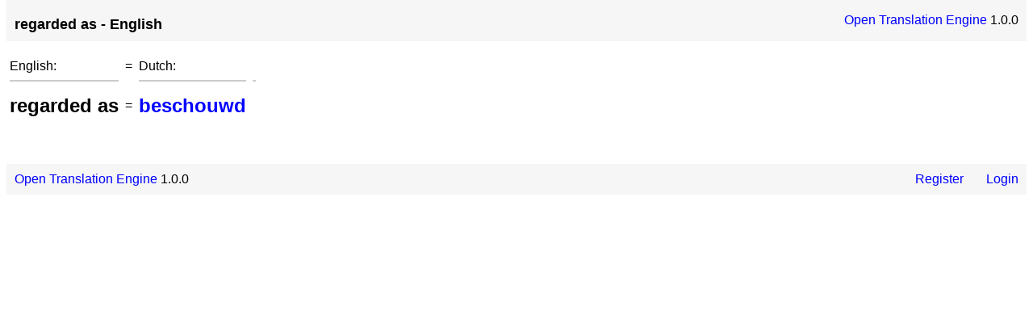

--- FILE ---
content_type: text/html; charset=UTF-8
request_url: https://ote.2meta.com/word/eng/regarded+as
body_size: 1046
content:
<html><head>
<!-- Google tag (gtag.js) -->
<script async src="https://www.googletagmanager.com/gtag/js?id=G-4N6GL78Z6P"></script>
<script>
  window.dataLayer = window.dataLayer || [];
  function gtag(){dataLayer.push(arguments);}
  gtag('js', new Date());

  gtag('config', 'G-4N6GL78Z6P');
</script>  
<title>regarded as - English - Open Translation Engine 1.0.0</title>
<meta http-equiv="Content-type" value="text/html; charset=UTF-8" />
<style type="text/css">
body { background: #FFFFFF; color: #000000; 
margin-bottom: 0; margin-top: 0; margin-left: 8; margin-right: 8; 
font-family: Helvetica, sans-serif; }
hr { border: 0; height: 2px; width: 100%; color: #CCCCCC; background-color: #CCCCCC; }
A:link, A:visited { text-decoration: none; color: #0000FF; }
A:hover, A:active { background-color: #FFFF00; color: #000000; }
p.alert { background-color: #FFFF99; padding: 4px; }
h1 { padding: 10px 0px 0px 0px; margin: 0px; font-size: large; }
h2, h3, form { padding: 0px 0px 0px 0px; margin: 0px; }
table.hdr { background-color: #F6F6F6; width: 100%; padding: 10px; }
form { margin: 0; padding: 0; display:inline; }
</style>
<script type="text/javascript"> window.google_analytics_uacct = "UA-8640608-12"; </script>
<link rel="alternate" type="application/rss+xml" title="RSS" href="https://ote.2meta.com/feed/">
</head><body>
<table border="0" cellspacing="0" cellpadding="0" class="hdr">
 <tr>
  <td align="left">
   <h1>regarded as - English</h1>
  <td>
  <td align="right">
    <a href="https://ote.2meta.com/">Open Translation Engine</a> 1.0.0
  </td>
 </tr>
</table>
<br />
<script language="JavaScript"> function ask(msg) { if (confirm(msg)) { return true; } else { return false; } } </script><table border="0" cellspacing="0" cellpadding="4"><tr><td valign="top">English:<hr /></td><td valign="top"> = </td></td><td valign="top">Dutch:<hr /></td><td><br /><hr /></td></tr></tr><td><h2>regarded as</h2></td><td> = </td><td><h2><a href="https://ote.2meta.com/word/nld/beschouwd">beschouwd</a></h2></td><td>&nbsp;</td></tr></table><br />

<br />
<br />
<table border="0" cellspacing="0" cellpadding="0" class="hdr">
 <tr>
  <td align="left">
   <a href="https://ote.2meta.com/">Open Translation Engine</a> 1.0.0
  </td>
  <td align="right">
    <a href="https://ote.2meta.com/user/register/">Register</a>
    &nbsp; &nbsp; &nbsp;
    <a href="https://ote.2meta.com/user/login/">Login</a>
  </td>
 </tr>
</table>

</body></html>